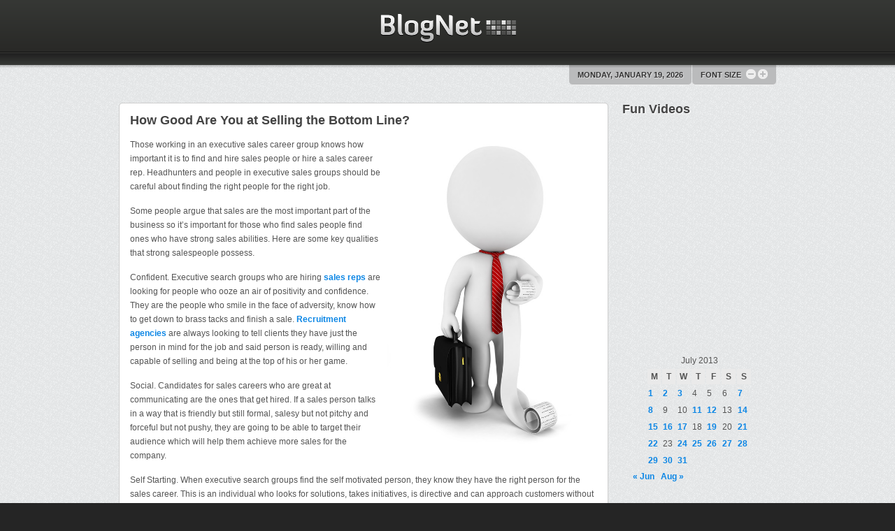

--- FILE ---
content_type: text/html; charset=UTF-8
request_url: https://blognet.biz/2013/07/how-good-are-you-at-selling-the-bottom-line/
body_size: 13220
content:
<!DOCTYPE html PUBLIC "-//W3C//DTD XHTML 1.0 Transitional//EN" "http://www.w3.org/TR/xhtml1/DTD/xhtml1-transitional.dtd">
<html xmlns="http://www.w3.org/1999/xhtml" xml:lang="en-US" lang="en-US" >
<head>
	<meta http-equiv="Content-Type" content="text/html; charset=UTF-8" />
<title>How Good Are You at Selling the Bottom Line? - Blog Net</title><meta name='robots' content='index, follow, max-image-preview:large, max-snippet:-1, max-video-preview:-1' />

	<!-- This site is optimized with the Yoast SEO plugin v26.7 - https://yoast.com/wordpress/plugins/seo/ -->
	<link rel="canonical" href="https://blognet.biz/2013/07/how-good-are-you-at-selling-the-bottom-line/" />
	<meta property="og:locale" content="en_US" />
	<meta property="og:type" content="article" />
	<meta property="og:title" content="How Good Are You at Selling the Bottom Line? - Blog Net" />
	<meta property="og:description" content="Those working in an executive sales career group knows how important it is to find and hire sales people or hire a sales career rep. Headhunters and people in executive sales groups should be careful about finding the right people for the right job. Some people argue that sales are the most important part of [&hellip;]" />
	<meta property="og:url" content="https://blognet.biz/2013/07/how-good-are-you-at-selling-the-bottom-line/" />
	<meta property="og:site_name" content="Blog Net" />
	<meta property="article:published_time" content="2013-07-25T13:12:07+00:00" />
	<meta property="og:image" content="https://s3.amazonaws.com/systemimage/44911115_Subscription_S.jpg" />
	<meta name="author" content="admin" />
	<meta name="twitter:card" content="summary_large_image" />
	<meta name="twitter:label1" content="Written by" />
	<meta name="twitter:data1" content="admin" />
	<meta name="twitter:label2" content="Est. reading time" />
	<meta name="twitter:data2" content="1 minute" />
	<script type="application/ld+json" class="yoast-schema-graph">{"@context":"https://schema.org","@graph":[{"@type":"Article","@id":"https://blognet.biz/2013/07/how-good-are-you-at-selling-the-bottom-line/#article","isPartOf":{"@id":"https://blognet.biz/2013/07/how-good-are-you-at-selling-the-bottom-line/"},"author":{"name":"admin","@id":"https://blognet.biz/#/schema/person/9e0903aa049a8ab79206fda178a0bfc9"},"headline":"How Good Are You at Selling the Bottom Line?","datePublished":"2013-07-25T13:12:07+00:00","mainEntityOfPage":{"@id":"https://blognet.biz/2013/07/how-good-are-you-at-selling-the-bottom-line/"},"wordCount":135,"commentCount":6,"image":{"@id":"https://blognet.biz/2013/07/how-good-are-you-at-selling-the-bottom-line/#primaryimage"},"thumbnailUrl":"https://s3.amazonaws.com/systemimage/44911115_Subscription_S.jpg","articleSection":["Best sales jobs","Hiring sales representative","Recruitment firm"],"inLanguage":"en-US","potentialAction":[{"@type":"CommentAction","name":"Comment","target":["https://blognet.biz/2013/07/how-good-are-you-at-selling-the-bottom-line/#respond"]}]},{"@type":"WebPage","@id":"https://blognet.biz/2013/07/how-good-are-you-at-selling-the-bottom-line/","url":"https://blognet.biz/2013/07/how-good-are-you-at-selling-the-bottom-line/","name":"How Good Are You at Selling the Bottom Line? - Blog Net","isPartOf":{"@id":"https://blognet.biz/#website"},"primaryImageOfPage":{"@id":"https://blognet.biz/2013/07/how-good-are-you-at-selling-the-bottom-line/#primaryimage"},"image":{"@id":"https://blognet.biz/2013/07/how-good-are-you-at-selling-the-bottom-line/#primaryimage"},"thumbnailUrl":"https://s3.amazonaws.com/systemimage/44911115_Subscription_S.jpg","datePublished":"2013-07-25T13:12:07+00:00","author":{"@id":"https://blognet.biz/#/schema/person/9e0903aa049a8ab79206fda178a0bfc9"},"breadcrumb":{"@id":"https://blognet.biz/2013/07/how-good-are-you-at-selling-the-bottom-line/#breadcrumb"},"inLanguage":"en-US","potentialAction":[{"@type":"ReadAction","target":["https://blognet.biz/2013/07/how-good-are-you-at-selling-the-bottom-line/"]}]},{"@type":"ImageObject","inLanguage":"en-US","@id":"https://blognet.biz/2013/07/how-good-are-you-at-selling-the-bottom-line/#primaryimage","url":"https://s3.amazonaws.com/systemimage/44911115_Subscription_S.jpg","contentUrl":"https://s3.amazonaws.com/systemimage/44911115_Subscription_S.jpg"},{"@type":"BreadcrumbList","@id":"https://blognet.biz/2013/07/how-good-are-you-at-selling-the-bottom-line/#breadcrumb","itemListElement":[{"@type":"ListItem","position":1,"name":"Home","item":"https://blognet.biz/"},{"@type":"ListItem","position":2,"name":"How Good Are You at Selling the Bottom Line?"}]},{"@type":"WebSite","@id":"https://blognet.biz/#website","url":"https://blognet.biz/","name":"Blog Net","description":"Net Blog","potentialAction":[{"@type":"SearchAction","target":{"@type":"EntryPoint","urlTemplate":"https://blognet.biz/?s={search_term_string}"},"query-input":{"@type":"PropertyValueSpecification","valueRequired":true,"valueName":"search_term_string"}}],"inLanguage":"en-US"},{"@type":"Person","@id":"https://blognet.biz/#/schema/person/9e0903aa049a8ab79206fda178a0bfc9","name":"admin","image":{"@type":"ImageObject","inLanguage":"en-US","@id":"https://blognet.biz/#/schema/person/image/","url":"https://secure.gravatar.com/avatar/9baecf92bae6639a4e61738fb5c8b53b063b214f232b91bd950a7b295f0cd154?s=96&d=mm&r=g","contentUrl":"https://secure.gravatar.com/avatar/9baecf92bae6639a4e61738fb5c8b53b063b214f232b91bd950a7b295f0cd154?s=96&d=mm&r=g","caption":"admin"},"url":"https://blognet.biz/author/admin/"}]}</script>
	<!-- / Yoast SEO plugin. -->


<link rel='dns-prefetch' href='//www.blognet.biz' />
<link rel="alternate" type="application/rss+xml" title="Blog Net &raquo; Feed" href="https://blognet.biz/feed/" />
<link rel="alternate" type="application/rss+xml" title="Blog Net &raquo; Comments Feed" href="https://blognet.biz/comments/feed/" />
<link rel="alternate" type="application/rss+xml" title="Blog Net &raquo; How Good Are You at Selling the Bottom Line? Comments Feed" href="https://blognet.biz/2013/07/how-good-are-you-at-selling-the-bottom-line/feed/" />
<link rel="alternate" title="oEmbed (JSON)" type="application/json+oembed" href="https://blognet.biz/wp-json/oembed/1.0/embed?url=https%3A%2F%2Fblognet.biz%2F2013%2F07%2Fhow-good-are-you-at-selling-the-bottom-line%2F" />
<link rel="alternate" title="oEmbed (XML)" type="text/xml+oembed" href="https://blognet.biz/wp-json/oembed/1.0/embed?url=https%3A%2F%2Fblognet.biz%2F2013%2F07%2Fhow-good-are-you-at-selling-the-bottom-line%2F&#038;format=xml" />
<style id='wp-img-auto-sizes-contain-inline-css' type='text/css'>
img:is([sizes=auto i],[sizes^="auto," i]){contain-intrinsic-size:3000px 1500px}
/*# sourceURL=wp-img-auto-sizes-contain-inline-css */
</style>
<style id='wp-emoji-styles-inline-css' type='text/css'>

	img.wp-smiley, img.emoji {
		display: inline !important;
		border: none !important;
		box-shadow: none !important;
		height: 1em !important;
		width: 1em !important;
		margin: 0 0.07em !important;
		vertical-align: -0.1em !important;
		background: none !important;
		padding: 0 !important;
	}
/*# sourceURL=wp-emoji-styles-inline-css */
</style>
<style id='wp-block-library-inline-css' type='text/css'>
:root{--wp-block-synced-color:#7a00df;--wp-block-synced-color--rgb:122,0,223;--wp-bound-block-color:var(--wp-block-synced-color);--wp-editor-canvas-background:#ddd;--wp-admin-theme-color:#007cba;--wp-admin-theme-color--rgb:0,124,186;--wp-admin-theme-color-darker-10:#006ba1;--wp-admin-theme-color-darker-10--rgb:0,107,160.5;--wp-admin-theme-color-darker-20:#005a87;--wp-admin-theme-color-darker-20--rgb:0,90,135;--wp-admin-border-width-focus:2px}@media (min-resolution:192dpi){:root{--wp-admin-border-width-focus:1.5px}}.wp-element-button{cursor:pointer}:root .has-very-light-gray-background-color{background-color:#eee}:root .has-very-dark-gray-background-color{background-color:#313131}:root .has-very-light-gray-color{color:#eee}:root .has-very-dark-gray-color{color:#313131}:root .has-vivid-green-cyan-to-vivid-cyan-blue-gradient-background{background:linear-gradient(135deg,#00d084,#0693e3)}:root .has-purple-crush-gradient-background{background:linear-gradient(135deg,#34e2e4,#4721fb 50%,#ab1dfe)}:root .has-hazy-dawn-gradient-background{background:linear-gradient(135deg,#faaca8,#dad0ec)}:root .has-subdued-olive-gradient-background{background:linear-gradient(135deg,#fafae1,#67a671)}:root .has-atomic-cream-gradient-background{background:linear-gradient(135deg,#fdd79a,#004a59)}:root .has-nightshade-gradient-background{background:linear-gradient(135deg,#330968,#31cdcf)}:root .has-midnight-gradient-background{background:linear-gradient(135deg,#020381,#2874fc)}:root{--wp--preset--font-size--normal:16px;--wp--preset--font-size--huge:42px}.has-regular-font-size{font-size:1em}.has-larger-font-size{font-size:2.625em}.has-normal-font-size{font-size:var(--wp--preset--font-size--normal)}.has-huge-font-size{font-size:var(--wp--preset--font-size--huge)}.has-text-align-center{text-align:center}.has-text-align-left{text-align:left}.has-text-align-right{text-align:right}.has-fit-text{white-space:nowrap!important}#end-resizable-editor-section{display:none}.aligncenter{clear:both}.items-justified-left{justify-content:flex-start}.items-justified-center{justify-content:center}.items-justified-right{justify-content:flex-end}.items-justified-space-between{justify-content:space-between}.screen-reader-text{border:0;clip-path:inset(50%);height:1px;margin:-1px;overflow:hidden;padding:0;position:absolute;width:1px;word-wrap:normal!important}.screen-reader-text:focus{background-color:#ddd;clip-path:none;color:#444;display:block;font-size:1em;height:auto;left:5px;line-height:normal;padding:15px 23px 14px;text-decoration:none;top:5px;width:auto;z-index:100000}html :where(.has-border-color){border-style:solid}html :where([style*=border-top-color]){border-top-style:solid}html :where([style*=border-right-color]){border-right-style:solid}html :where([style*=border-bottom-color]){border-bottom-style:solid}html :where([style*=border-left-color]){border-left-style:solid}html :where([style*=border-width]){border-style:solid}html :where([style*=border-top-width]){border-top-style:solid}html :where([style*=border-right-width]){border-right-style:solid}html :where([style*=border-bottom-width]){border-bottom-style:solid}html :where([style*=border-left-width]){border-left-style:solid}html :where(img[class*=wp-image-]){height:auto;max-width:100%}:where(figure){margin:0 0 1em}html :where(.is-position-sticky){--wp-admin--admin-bar--position-offset:var(--wp-admin--admin-bar--height,0px)}@media screen and (max-width:600px){html :where(.is-position-sticky){--wp-admin--admin-bar--position-offset:0px}}
/*wp_block_styles_on_demand_placeholder:696e16df80a81*/
/*# sourceURL=wp-block-library-inline-css */
</style>
<style id='classic-theme-styles-inline-css' type='text/css'>
/*! This file is auto-generated */
.wp-block-button__link{color:#fff;background-color:#32373c;border-radius:9999px;box-shadow:none;text-decoration:none;padding:calc(.667em + 2px) calc(1.333em + 2px);font-size:1.125em}.wp-block-file__button{background:#32373c;color:#fff;text-decoration:none}
/*# sourceURL=/wp-includes/css/classic-themes.min.css */
</style>
<link rel='stylesheet' id='grid-12156-css' href='https://blognet.biz/wp-content/plugins/gantry/css/grid-12.css?ver=4.1.21' type='text/css' media='all' />
<link rel='stylesheet' id='gantry998-css' href='https://blognet.biz/wp-content/plugins/gantry/css/gantry.css?ver=4.1.21' type='text/css' media='all' />
<link rel='stylesheet' id='wordpress200-css' href='https://blognet.biz/wp-content/plugins/gantry/css/wordpress.css?ver=4.1.21' type='text/css' media='all' />
<link rel='stylesheet' id='wordpress648-css' href='https://blognet.biz/wp-content/themes/rt_tachyon_wp/css/wordpress.css?ver=4.1.21' type='text/css' media='all' />
<link rel='stylesheet' id='demo-styles505-css' href='https://blognet.biz/wp-content/themes/rt_tachyon_wp/css/demo-styles.css?ver=4.1.21' type='text/css' media='all' />
<link rel='stylesheet' id='body432-css' href='https://blognet.biz/wp-content/themes/rt_tachyon_wp/css/body.css?ver=4.1.21' type='text/css' media='all' />
<link rel='stylesheet' id='header-dark837-css' href='https://blognet.biz/wp-content/themes/rt_tachyon_wp/css/header-dark.css?ver=4.1.21' type='text/css' media='all' />
<link rel='stylesheet' id='accent-orange874-css' href='https://blognet.biz/wp-content/themes/rt_tachyon_wp/css/accent-orange.css?ver=4.1.21' type='text/css' media='all' />
<link rel='stylesheet' id='footer-dark396-css' href='https://blognet.biz/wp-content/themes/rt_tachyon_wp/css/footer-dark.css?ver=4.1.21' type='text/css' media='all' />
<link rel='stylesheet' id='typography0-css' href='https://blognet.biz/wp-content/themes/rt_tachyon_wp/css/typography.css?ver=4.1.21' type='text/css' media='all' />
<link rel='stylesheet' id='extensions186-css' href='https://blognet.biz/wp-content/themes/rt_tachyon_wp/css/extensions.css?ver=4.1.21' type='text/css' media='all' />
<link rel='stylesheet' id='thirdparty295-css' href='https://blognet.biz/wp-content/themes/rt_tachyon_wp/css/thirdparty.css?ver=4.1.21' type='text/css' media='all' />
<link rel='stylesheet' id='template625-css' href='https://blognet.biz/wp-content/themes/rt_tachyon_wp/css/template.css?ver=4.1.21' type='text/css' media='all' />
<link rel='stylesheet' id='template-webkit706-css' href='https://blognet.biz/wp-content/themes/rt_tachyon_wp/css/template-webkit.css?ver=4.1.21' type='text/css' media='all' />
<link rel='stylesheet' id='wp246-css' href='https://blognet.biz/wp-content/themes/rt_tachyon_wp/css/wp.css?ver=4.1.21' type='text/css' media='all' />
<link rel="stylesheet" href="https://blognet.biz/wp-content/themes/rt_tachyon_wp/style.css" type="text/css"/><script type="text/javascript" src="http://www.blognet.biz/wp-content/plugins/gantry/js/mootools.js?ver=6.9" id="mootools.js-js"></script>
<script type="text/javascript" src="https://blognet.biz/wp-content/themes/rt_tachyon_wp/js/gantry-module-scroller.js?ver=4.1.21" id="/wp-content/themes/rt_tachyon_wp/js/gantry-module-scroller.js-js"></script>
<script type="text/javascript" src="https://blognet.biz/wp-content/plugins/gantry/js/gantry-buildspans.js?ver=4.1.21" id="/wp-content/plugins/gantry/js/gantry-buildspans.js-js"></script>
<script type="text/javascript" src="https://blognet.biz/wp-content/plugins/gantry/js/gantry-inputs.js?ver=4.1.21" id="/wp-content/plugins/gantry/js/gantry-inputs.js-js"></script>
<script type="text/javascript" src="https://blognet.biz/wp-content/plugins/gantry/js/gantry-smartload.js?ver=4.1.21" id="/wp-content/plugins/gantry/js/gantry-smartload.js-js"></script>
<script type="text/javascript" src="https://blognet.biz/wp-content/plugins/gantry/js/gantry-date.js?ver=4.1.21" id="/wp-content/plugins/gantry/js/gantry-date.js-js"></script>
<link rel="https://api.w.org/" href="https://blognet.biz/wp-json/" /><link rel="alternate" title="JSON" type="application/json" href="https://blognet.biz/wp-json/wp/v2/posts/494" /><link rel="EditURI" type="application/rsd+xml" title="RSD" href="https://blognet.biz/xmlrpc.php?rsd" />
<meta name="generator" content="WordPress 6.9" />
<link rel='shortlink' href='https://blognet.biz/?p=494' />
<style type="text/css">.recentcomments a{display:inline !important;padding:0 !important;margin:0 !important;}</style>	<style type="text/css">
		<!--
#rt-top a, #rt-header a, #rt-navigation a, .menutop ul li > .item:hover, .menutop ul li.active > .item, .menutop ul li.f-menuparent-itemfocus > .item {color:#63B8F9;}
a, .readonstyle-link .readon span, .readonstyle-link .readon .button, #more-articles, .roktabs-links ul li.active span, .roktabs-links ul li.active:hover span, .promo .rt-module-surround:hover .title, .newsfeed-content a {color:#0B86E5;}
.rokbox-clean #rokbox-close, .rokbox-clean #rokbox-arrows #rokbox-previous, .rokbox-clean #rokbox-arrows #rokbox-next {background-color:#0B86E5;}
body, .inputbox, body #roksearch_search_str, body #roksearch_results h3, body #roksearch_results .roksearch_header, body #roksearch_results .roksearch_row_btm, body #roksearch_results .roksearch_row_btm span {color:#555;}
#rt-bottom a, #rt-footer a, #rt-copyright a, .box4 a {color:#63B8F9;}
body .qtip a, #community-wrap .submenu li a {color:#0B86E5;}

		-->
	</style>
	<script type="text/javascript">
window.addEvent("domready", function() {
				new ScrollModules('rt-showcase', {duration: 600, transition: Fx.Transitions.Expo.easeInOut, autoplay: 0, delay: 5000});
new ScrollModules('rt-feature', {duration: 600, transition: Fx.Transitions.Expo.easeInOut, autoplay: 0, delay: 5000});

			});InputsExclusion.push('.content_vote','\#rt-popup','\#rt-popuplogin','\#send_message_form')window.addEvent("domready", function(){ new SmoothScroll(); });dateFormat.i18n = {dayNames:['Sun', 'Mon', 'Tue', 'Wed', 'Thu', 'Fri', 'Sat', 'Sunday', 'Monday', 'Tuesday', 'Wednesday', 'Thursday', 'Friday', 'Saturday'], monthNames:['Jan', 'Feb', 'Mar', 'Apr', 'May', 'Jun', 'Jul', 'Aug', 'Sep', 'Oct', 'Nov', 'Dec', 'January', 'February', 'March', 'April', 'May', 'June', 'July', 'August', 'September', 'October', 'November', 'December']};var dateFeature = new Date().format('$A, $B $d, $Y');

	</script>
	<script type="text/javascript">//<![CDATA[
window.addEvent('domready', function() {
				var modules = ['rt-block'];
				var header = ['h3','h2','h1'];
				GantryBuildSpans(modules, header);
		
new GantrySmartLoad({'offset': {'x': 200, 'y': 200}, 'placeholder': '/wp-content/themes/rt_tachyon_wp/images/blank.gif', 'exclusion': ['ul.menutop,div.roktabs-wrapper,span.image,div.fusion-submenu-wrapper,.module-content ul.menu .image,.roknewspager-div a,#rokintroscroller,.feature-block .image-full, .controls .up, .controls .down, .rt-gallery']});

				var switcher = document.id('gantry-viewswitcher');
				if (switcher) {
					switcher.addEvent('click', function(e) {
						e.stop();
						if ('0' == '0') document.id('gantry-viewswitcher').addClass('off');
						else $('gantry-viewswitcher').removeClass('off');
						Cookie.write('tachyon-mac-switcher', '0');
						window.location.reload();
					});
				}
		
				var dates = $$('.date-block .date');
				if (dates.length) {
					dates.each(function(date) {
						date.set('text', dateFeature);
					});
				}
		

});	//]]></script>
</head>
	<body  class="wp-singular post-template-default single single-post postid-494 single-format-standard wp-theme-rt_tachyon_wp bodyLevel bodylevel-high modulehover-1 readonstyle-button fixedheader-0 font-family-helvetica font-size-is-default col12">
		<div id="rt-page-surround">
						<div id="rt-page-background">
				<div id="rt-header-surround" class="headerstyle-dark">
					<div id="rt-header-background" class="menupillstyle-default">
																		<div id="rt-header">
							<div class="rt-container">
										<div class="rt-grid-12 rt-alpha rt-omega">
				    <div id="gantry_logo-2" class="widget widget_gantry_logo rt-block logo-block">
	    				<div class="centered">
			    	    <a href="https://blognet.biz" id="rt-logo"></a>
						</div>
				    </div>
	    </div>								<div class="clear"></div>
							</div>
						</div>
											</div>
										<div id="rt-header-bottom"></div>
				</div>
				<div id="rt-body-background">
					<div class="rt-container">
												<div id="rt-controls">
								    <div id="gantry_date-2" class="widget widget_gantry_date">
			<span class="rt-date-feature"><span>MONDAY, JANUARY 19, 2026</span></span>
		</div>
	    <div id="gantry_fontsizer-2" class="widget widget_gantry_fontsizer ">            <div id="rt-accessibility">
                <div class="rt-desc">Font Size</div>
                <div id="rt-buttons">
                    <a href="/2013/07/how-good-are-you-at-selling-the-bottom-line/?font-size=smaller" title="Decrease Font Size" class="small"><span class="button"></span></a>
                    <a href="/2013/07/how-good-are-you-at-selling-the-bottom-line/?font-size=larger" title="Increase Font Size" class="large"><span class="button"></span></a>
                </div>
            </div>
	    </div>						</div>
						<div class="clear"></div>
																																															                    <div id="rt-main" class="mb9-sa3">
        	<div class="rt-main-inner">
		        <div class="rt-grid-9">
		
		            				            
	            		                <div class="box3 button2 nohover">
						<div class="rt-block">
							<div id="rt-mainbody">
								<div class="rt-module-surround">
									<div class="component-content">
										

	<div class="rt-wordpress">
		<div class="rt-post">
			
					
			<!-- Begin Post -->
			
			<div class="rt-article">													
				<div class="post-494 post type-post status-publish format-standard hentry category-best-sales-jobs category-hiring-sales-representative category-recruitment-firm" id="post-494">
						
					<!-- Begin Title -->
				
														
						<h2 class="title">
							How Good Are You at Selling the Bottom Line?						</h2>
						
																	
					<!-- End Title -->
														
					<!-- Begin Post Content -->		
				
					<p><span id="more-494"></span><!--noteaser--></p>
<div style="float: right; padding-left: 10px;"><img decoding="async" src="https://s3.amazonaws.com/systemimage/44911115_Subscription_S.jpg" alt="Executive recruitment firms" align="right" width="300" /></div>
<p> Those working in an executive sales career group knows how important it is to find and hire sales people or hire a sales career rep. Headhunters and people in executive sales groups should be careful about finding the right people for the right job. </p>
<p>Some people argue that sales are the most important part of the business so it&#8217;s important for those who find sales people find ones who have strong sales abilities. Here are some key qualities that strong salespeople possess. </p>
<p>Confident. Executive search groups who are hiring <a href="http://en.wikipedia.org/wiki/Recruitment" Title="Job in sales">sales reps</a> are looking for people who ooze an air of positivity and confidence. They are the people who smile in the face of adversity, know how to get down to brass tacks and finish a sale. <a href="http://salesforcesearch.com" Title="Online resources">Recruitment agencies</a> are always looking to tell clients they have just the person in mind for the job and said person is ready, willing and capable of selling and being at the top of his or her game. </p>
<p>Social. Candidates for sales careers who are great at communicating are the ones that get hired. If a sales person talks in a way that is friendly but still formal, salesy but not pitchy and forceful but not pushy, they are going to be able to target their audience which will help them achieve more sales for the company. </p>
<p>Self Starting. When executive search groups find the self motivated person, they know they have the right person for the sales career. This is an individual who looks for solutions, takes initiatives, is directive and can approach customers without any hesitation. Of course, this person is never too pushy or acts in a manner that turns customers off. The successful salesperson is the one who reaches out and shows the customer that they are knowledgeable about the product or concept. </p>
<p>Respectful. The person that an executive search group hires should have respect for the customers and his line of work. Showing the customer respect makes great sense because no one in their right mind would buy from someone who was disrespectful. In turn, the salesperson should also have respect for the company for which they work. </p>
<p>Forward Thinking. An innovative salesperson is able to solve the problems quickly and find new ways to sell to the customers. Executive search groups are always looking for creative salespeople. The executive search group wants someone who doesn&#8217;t need to be spoon fed and can handle procedure on their own. </p>
<p>Decisive. Make sure that the sales career candidate that you hire is able to make decisions in a timely manner. The decisions should be informed and well thought out, but also need to be done quickly. A salesperson should make quick decisions in different situations and this quality is directly related to the salesperson&#8217;s performance. </p>

					<div class="clear"></div>
					
										
					
					<!-- Begin Meta -->
				
										
					<div class="rt-articleinfo">
						<div class="rt-articleinfo-text">
						
							<!-- Begin Date & Time -->
					
									
							<span class="rt-date-posted"><!--Posted on --> 25 July 2013</span>
							
							<!-- End Date & Time -->
							
														
														
							<!-- Begin Modified Date -->
		
							<span class="rt-date-modified">Last Updated on 25 July 2013</span>
							
							<!-- End Modified Date -->
							
															
													
							<!-- Begin Author -->
						
							<span class="rt-author">Written by admin</span>
							
							<!-- End Author -->
							
														
															
								<!-- Begin Comments -->
								
											
								<span class="rt-comments-count">6 Comments</span>
								
																
								<!-- End Comments -->
							
													
						</div>
						<div class="clear"></div>	
					</div>
					
										
					<!-- End Meta -->
					
										
							
					<div class="rt-post-footer">
						<small>
						
							This entry was posted														on Thursday, July 25th, 2013 at 1:12 pm							and is filed under <a href="https://blognet.biz/category/best-sales-jobs/" rel="category tag">Best sales jobs</a>, <a href="https://blognet.biz/category/hiring-sales-representative/" rel="category tag">Hiring sales representative</a>, <a href="https://blognet.biz/category/recruitment-firm/" rel="category tag">Recruitment firm</a>.
							You can follow any responses to this entry through the <a href="https://blognet.biz/2013/07/how-good-are-you-at-selling-the-bottom-line/feed/">RSS 2.0</a> feed.

														You can <a href="#respond">leave a response</a>, or <a href="https://blognet.biz/2013/07/how-good-are-you-at-selling-the-bottom-line/trackback/" rel="trackback">trackback</a> from your own site.
							
						</small>
					</div>
														
											
																					
						        
        <!-- You can start editing here. -->
        
        <div id="jc">
        
                
        <div id="comments" class="comments-standard">
        
        	<h1 class="rt-pagetitle">Comments</h1>
            
            <div class="comments-list">
            
				        
        <div class="comment byuser comment-author-AndrewTucker even thread-even depth-1" id="comment-item-1156">

			<div class="rbox">
			
				<div class="rbox_tr">
					<div class="rbox_tl">
						<div class="rbox_t"></div>
					</div>
				</div>
				
				<div class="rbox_m">
					<div class="rbox_m2">
						<div class="rbox_m3">
						
				            <div id="comment-1156" class="rok-comment-entry">
				            
								<div class="comment-avatar"><img alt='' src='https://secure.gravatar.com/avatar/a78290a37096c0a2b308ff0257b0c4236d92338410ffc441926c99fcbec361f7?s=36&#038;d=mm&#038;r=g' srcset='https://secure.gravatar.com/avatar/a78290a37096c0a2b308ff0257b0c4236d92338410ffc441926c99fcbec361f7?s=72&#038;d=mm&#038;r=g 2x' class='avatar avatar-36 photo' height='36' width='36' decoding='async'/></div>
				            
				            	<div class="comment-box avatar-indent">
				            		
				            		<span class="comment-author"><a href="http://www.lacourierservice.com" class="url" rel="ugc external nofollow">Andrew Tucker</a></span>
									<span class="comment-date">10-10-2013, 09:34</span>
				            	
									<div class="comment-body" id="comment-body-1156">
											
													            
			          					<p>I&#8217;ve considered a career in sales but I wonder if its all about your personality or if you can learn to be &#8220;someone else&#8221; while you practice sales. I&#8217;m not shy, per se, but I&#8217;m not pushy either. It&#8217;s a mix that I think could work.</p>
			
										<span class="comments-buttons">
											<a rel="nofollow" class="comment-reply-login" href="https://blognet.biz/wp-login.php?redirect_to=https%3A%2F%2Fblognet.biz%2F2013%2F07%2Fhow-good-are-you-at-selling-the-bottom-line%2F">Log in to Reply</a>										</span>
										
									</div>
								</div>
								<div class="clear"></div>

							</div>
						</div>		
					</div>
					
				</div>
				
				<div class="rbox_br">
					<div class="rbox_bl">
						<div class="rbox_b"></div>
					</div>
				</div>
				
			</div>       
		 
        </div><!-- #comment-## -->
        
        <div class="comment byuser comment-author-JoelReyes odd alt thread-odd thread-alt depth-1" id="comment-item-1518">

			<div class="rbox">
			
				<div class="rbox_tr">
					<div class="rbox_tl">
						<div class="rbox_t"></div>
					</div>
				</div>
				
				<div class="rbox_m">
					<div class="rbox_m2">
						<div class="rbox_m3">
						
				            <div id="comment-1518" class="rok-comment-entry">
				            
								<div class="comment-avatar"><img alt='' src='https://secure.gravatar.com/avatar/7de55c33322d8562305958dec7059e97e65739f170833598660f89a9af74efc8?s=36&#038;d=mm&#038;r=g' srcset='https://secure.gravatar.com/avatar/7de55c33322d8562305958dec7059e97e65739f170833598660f89a9af74efc8?s=72&#038;d=mm&#038;r=g 2x' class='avatar avatar-36 photo' height='36' width='36' decoding='async'/></div>
				            
				            	<div class="comment-box avatar-indent">
				            		
				            		<span class="comment-author">Joel Reyes</span>
									<span class="comment-date">07-03-2014, 16:04</span>
				            	
									<div class="comment-body" id="comment-body-1518">
											
													            
			          					<p>If you can learn to be convincing, a smooth talker and someone skilled at the art of making sales, you might be able to do the job without being a jerk and without changing who you are.</p>
			
										<span class="comments-buttons">
											<a rel="nofollow" class="comment-reply-login" href="https://blognet.biz/wp-login.php?redirect_to=https%3A%2F%2Fblognet.biz%2F2013%2F07%2Fhow-good-are-you-at-selling-the-bottom-line%2F">Log in to Reply</a>										</span>
										
									</div>
								</div>
								<div class="clear"></div>

							</div>
						</div>		
					</div>
					
				</div>
				
				<div class="rbox_br">
					<div class="rbox_bl">
						<div class="rbox_b"></div>
					</div>
				</div>
				
			</div>       
		 
        </div><!-- #comment-## -->
        
        <div class="comment byuser comment-author-JulianLambert even thread-even depth-1" id="comment-item-1636">

			<div class="rbox">
			
				<div class="rbox_tr">
					<div class="rbox_tl">
						<div class="rbox_t"></div>
					</div>
				</div>
				
				<div class="rbox_m">
					<div class="rbox_m2">
						<div class="rbox_m3">
						
				            <div id="comment-1636" class="rok-comment-entry">
				            
								<div class="comment-avatar"><img alt='' src='https://secure.gravatar.com/avatar/75464b6fbc924de82177b7d9b416e94817a49a9c2dd854ea12e7253a50bf0c34?s=36&#038;d=mm&#038;r=g' srcset='https://secure.gravatar.com/avatar/75464b6fbc924de82177b7d9b416e94817a49a9c2dd854ea12e7253a50bf0c34?s=72&#038;d=mm&#038;r=g 2x' class='avatar avatar-36 photo' height='36' width='36' decoding='async'/></div>
				            
				            	<div class="comment-box avatar-indent">
				            		
				            		<span class="comment-author">Julian Lambert</span>
									<span class="comment-date">06-04-2014, 17:30</span>
				            	
									<div class="comment-body" id="comment-body-1636">
											
													            
			          					<p>If you can learn to be convincing, a smooth talker and someone skilled at the art of making sales, you might be able to do the job without being a jerk and without changing who you are.</p>
			
										<span class="comments-buttons">
											<a rel="nofollow" class="comment-reply-login" href="https://blognet.biz/wp-login.php?redirect_to=https%3A%2F%2Fblognet.biz%2F2013%2F07%2Fhow-good-are-you-at-selling-the-bottom-line%2F">Log in to Reply</a>										</span>
										
									</div>
								</div>
								<div class="clear"></div>

							</div>
						</div>		
					</div>
					
				</div>
				
				<div class="rbox_br">
					<div class="rbox_bl">
						<div class="rbox_b"></div>
					</div>
				</div>
				
			</div>       
		 
        </div><!-- #comment-## -->
        
        <div class="comment byuser comment-author-LesterStevens odd alt thread-odd thread-alt depth-1" id="comment-item-1732">

			<div class="rbox">
			
				<div class="rbox_tr">
					<div class="rbox_tl">
						<div class="rbox_t"></div>
					</div>
				</div>
				
				<div class="rbox_m">
					<div class="rbox_m2">
						<div class="rbox_m3">
						
				            <div id="comment-1732" class="rok-comment-entry">
				            
								<div class="comment-avatar"><img alt='' src='https://secure.gravatar.com/avatar/60c68375784e4194e54be19ea9194474894bb95c70bc33963f58e25f56ccea62?s=36&#038;d=mm&#038;r=g' srcset='https://secure.gravatar.com/avatar/60c68375784e4194e54be19ea9194474894bb95c70bc33963f58e25f56ccea62?s=72&#038;d=mm&#038;r=g 2x' class='avatar avatar-36 photo' height='36' width='36' loading='lazy' decoding='async'/></div>
				            
				            	<div class="comment-box avatar-indent">
				            		
				            		<span class="comment-author">Lester Stevens</span>
									<span class="comment-date">06-05-2014, 20:59</span>
				            	
									<div class="comment-body" id="comment-body-1732">
											
													            
			          					<p>If you can learn to be convincing, a smooth talker and someone skilled at the art of making sales, you might be able to do the job without being a jerk and without changing who you are.</p>
			
										<span class="comments-buttons">
											<a rel="nofollow" class="comment-reply-login" href="https://blognet.biz/wp-login.php?redirect_to=https%3A%2F%2Fblognet.biz%2F2013%2F07%2Fhow-good-are-you-at-selling-the-bottom-line%2F">Log in to Reply</a>										</span>
										
									</div>
								</div>
								<div class="clear"></div>

							</div>
						</div>		
					</div>
					
				</div>
				
				<div class="rbox_br">
					<div class="rbox_bl">
						<div class="rbox_b"></div>
					</div>
				</div>
				
			</div>       
		 
        </div><!-- #comment-## -->
        
        <div class="comment byuser comment-author-VictorGraves even thread-even depth-1" id="comment-item-1833">

			<div class="rbox">
			
				<div class="rbox_tr">
					<div class="rbox_tl">
						<div class="rbox_t"></div>
					</div>
				</div>
				
				<div class="rbox_m">
					<div class="rbox_m2">
						<div class="rbox_m3">
						
				            <div id="comment-1833" class="rok-comment-entry">
				            
								<div class="comment-avatar"><img alt='' src='https://secure.gravatar.com/avatar/fe78c9d71181aeb3097e7fe9c8075e4980fd4f0b77e695de6afc06f470399a8d?s=36&#038;d=mm&#038;r=g' srcset='https://secure.gravatar.com/avatar/fe78c9d71181aeb3097e7fe9c8075e4980fd4f0b77e695de6afc06f470399a8d?s=72&#038;d=mm&#038;r=g 2x' class='avatar avatar-36 photo' height='36' width='36' loading='lazy' decoding='async'/></div>
				            
				            	<div class="comment-box avatar-indent">
				            		
				            		<span class="comment-author">Victor Graves</span>
									<span class="comment-date">05-06-2014, 21:03</span>
				            	
									<div class="comment-body" id="comment-body-1833">
											
													            
			          					<p>If you can learn to be convincing, a smooth talker and someone skilled at the art of making sales, you might be able to do the job without being a jerk and without changing who you are.</p>
			
										<span class="comments-buttons">
											<a rel="nofollow" class="comment-reply-login" href="https://blognet.biz/wp-login.php?redirect_to=https%3A%2F%2Fblognet.biz%2F2013%2F07%2Fhow-good-are-you-at-selling-the-bottom-line%2F">Log in to Reply</a>										</span>
										
									</div>
								</div>
								<div class="clear"></div>

							</div>
						</div>		
					</div>
					
				</div>
				
				<div class="rbox_br">
					<div class="rbox_bl">
						<div class="rbox_b"></div>
					</div>
				</div>
				
			</div>       
		 
        </div><!-- #comment-## -->
        
        <div class="comment byuser comment-author-HerbertHunt odd alt thread-odd thread-alt depth-1" id="comment-item-1944">

			<div class="rbox">
			
				<div class="rbox_tr">
					<div class="rbox_tl">
						<div class="rbox_t"></div>
					</div>
				</div>
				
				<div class="rbox_m">
					<div class="rbox_m2">
						<div class="rbox_m3">
						
				            <div id="comment-1944" class="rok-comment-entry">
				            
								<div class="comment-avatar"><img alt='' src='https://secure.gravatar.com/avatar/069af242d47086dded94af01802a53620bc63ee506204684f7426f48329651a7?s=36&#038;d=mm&#038;r=g' srcset='https://secure.gravatar.com/avatar/069af242d47086dded94af01802a53620bc63ee506204684f7426f48329651a7?s=72&#038;d=mm&#038;r=g 2x' class='avatar avatar-36 photo' height='36' width='36' loading='lazy' decoding='async'/></div>
				            
				            	<div class="comment-box avatar-indent">
				            		
				            		<span class="comment-author">Herbert Hunt</span>
									<span class="comment-date">05-07-2014, 21:05</span>
				            	
									<div class="comment-body" id="comment-body-1944">
											
													            
			          					<p>If you can learn to be convincing, a smooth talker and someone skilled at the art of making sales, you might be able to do the job without being a jerk and without changing who you are.</p>
			
										<span class="comments-buttons">
											<a rel="nofollow" class="comment-reply-login" href="https://blognet.biz/wp-login.php?redirect_to=https%3A%2F%2Fblognet.biz%2F2013%2F07%2Fhow-good-are-you-at-selling-the-bottom-line%2F">Log in to Reply</a>										</span>
										
									</div>
								</div>
								<div class="clear"></div>

							</div>
						</div>		
					</div>
					
				</div>
				
				<div class="rbox_br">
					<div class="rbox_bl">
						<div class="rbox_b"></div>
					</div>
				</div>
				
			</div>       
		 
        </div><!-- #comment-## -->
           
            </div>
            
                        
		</div>
            
                
        <!-- RESPOND -->
        
                
        <div id="respond">

            <h1 class="rt-pagetitle">Leave a Reply</h1>

            <div class="cancel-comment-reply">
                <small><a rel="nofollow" id="cancel-comment-reply-link" href="/2013/07/how-good-are-you-at-selling-the-bottom-line/#respond" style="display:none;">Click here to cancel reply.</a></small>
            </div>
            
                        
                <div class="attention">
                    <div class="typo-icon">
                    	You must be <a href="https://blognet.biz/wp-login.php?redirect_to=https%3A%2F%2Fblognet.biz%2F2013%2F07%2Fhow-good-are-you-at-selling-the-bottom-line%2F">logged in</a> to post a comment.                    </div>
                </div>
                
                        
            </div>
            
                
        </div>
        
        					
										
					<div class="clear"></div>
					
					<!-- End Post Content -->

				</div>				
			</div>
			
			<!-- End Post -->
			
						
						
			
		</div>
	</div>									</div>
								</div>
							</div>
							<div class="clear"></div>
						</div>
					</div>
							
		            		        </div>               
		   				<div class="rt-grid-3 ">
		<div id="rt-sidebar-a">
			<div class="flush"><div id="text-2" class="widget widget_text rt-block"><div class="rt-module-surround"><div class="module-title-surround"><div class="module-title"><h2 class="title">Fun Videos</h2></div></div><div class="rt-module-inner"><div class="module-content">			<div class="textwidget"><iframe src="http://www.youtube.com/embed/dMH0bHeiRNg" frameborder="0" allowfullscreen></iframe>
<iframe src="http://www.youtube.com/embed/Sv6dMFF_yts" frameborder="0" allowfullscreen></iframe></div>
		<div class="clear"></div></div></div></div></div></div><div id="calendar-2" class="widget widget_calendar rt-block"><div class="rt-module-surround"><div class="rt-module-inner"><div class="module-content"><div id="calendar_wrap" class="calendar_wrap"><table id="wp-calendar" class="wp-calendar-table">
	<caption>July 2013</caption>
	<thead>
	<tr>
		<th scope="col" aria-label="Monday">M</th>
		<th scope="col" aria-label="Tuesday">T</th>
		<th scope="col" aria-label="Wednesday">W</th>
		<th scope="col" aria-label="Thursday">T</th>
		<th scope="col" aria-label="Friday">F</th>
		<th scope="col" aria-label="Saturday">S</th>
		<th scope="col" aria-label="Sunday">S</th>
	</tr>
	</thead>
	<tbody>
	<tr><td><a href="https://blognet.biz/2013/07/01/" aria-label="Posts published on July 1, 2013">1</a></td><td><a href="https://blognet.biz/2013/07/02/" aria-label="Posts published on July 2, 2013">2</a></td><td><a href="https://blognet.biz/2013/07/03/" aria-label="Posts published on July 3, 2013">3</a></td><td>4</td><td>5</td><td>6</td><td><a href="https://blognet.biz/2013/07/07/" aria-label="Posts published on July 7, 2013">7</a></td>
	</tr>
	<tr>
		<td><a href="https://blognet.biz/2013/07/08/" aria-label="Posts published on July 8, 2013">8</a></td><td>9</td><td>10</td><td><a href="https://blognet.biz/2013/07/11/" aria-label="Posts published on July 11, 2013">11</a></td><td><a href="https://blognet.biz/2013/07/12/" aria-label="Posts published on July 12, 2013">12</a></td><td>13</td><td><a href="https://blognet.biz/2013/07/14/" aria-label="Posts published on July 14, 2013">14</a></td>
	</tr>
	<tr>
		<td><a href="https://blognet.biz/2013/07/15/" aria-label="Posts published on July 15, 2013">15</a></td><td><a href="https://blognet.biz/2013/07/16/" aria-label="Posts published on July 16, 2013">16</a></td><td><a href="https://blognet.biz/2013/07/17/" aria-label="Posts published on July 17, 2013">17</a></td><td>18</td><td><a href="https://blognet.biz/2013/07/19/" aria-label="Posts published on July 19, 2013">19</a></td><td>20</td><td><a href="https://blognet.biz/2013/07/21/" aria-label="Posts published on July 21, 2013">21</a></td>
	</tr>
	<tr>
		<td><a href="https://blognet.biz/2013/07/22/" aria-label="Posts published on July 22, 2013">22</a></td><td>23</td><td><a href="https://blognet.biz/2013/07/24/" aria-label="Posts published on July 24, 2013">24</a></td><td><a href="https://blognet.biz/2013/07/25/" aria-label="Posts published on July 25, 2013">25</a></td><td><a href="https://blognet.biz/2013/07/26/" aria-label="Posts published on July 26, 2013">26</a></td><td><a href="https://blognet.biz/2013/07/27/" aria-label="Posts published on July 27, 2013">27</a></td><td><a href="https://blognet.biz/2013/07/28/" aria-label="Posts published on July 28, 2013">28</a></td>
	</tr>
	<tr>
		<td><a href="https://blognet.biz/2013/07/29/" aria-label="Posts published on July 29, 2013">29</a></td><td><a href="https://blognet.biz/2013/07/30/" aria-label="Posts published on July 30, 2013">30</a></td><td><a href="https://blognet.biz/2013/07/31/" aria-label="Posts published on July 31, 2013">31</a></td>
		<td class="pad" colspan="4">&nbsp;</td>
	</tr>
	</tbody>
	</table><nav aria-label="Previous and next months" class="wp-calendar-nav">
		<span class="wp-calendar-nav-prev"><a href="https://blognet.biz/2013/06/">&laquo; Jun</a></span>
		<span class="pad">&nbsp;</span>
		<span class="wp-calendar-nav-next"><a href="https://blognet.biz/2013/08/">Aug &raquo;</a></span>
	</nav></div><div class="clear"></div></div></div></div></div>
		<div id="recent-posts-2" class="widget widget_recent_entries rt-block"><div class="rt-module-surround"><div class="rt-module-inner"><div class="module-content">
		<div class="module-title-surround"><div class="module-title"><h2 class="title">Recent Posts</h2></div></div>
		<ul>
											<li>
					<a href="https://blognet.biz/2026/01/top-home-upgrades-that-increase-your-homes-value-in-todays-market-home-value-trending/">Top Home Upgrades That Increase Your Homes Value in Todays Market &#8211; Home Value Trending</a>
									</li>
											<li>
					<a href="https://blognet.biz/2026/01/how-to-start-a-business-with-no-money-funding-options-loan-tips/">How to Start a Business with No Money  Funding Options &#038; Loan Tips</a>
									</li>
											<li>
					<a href="https://blognet.biz/2026/01/designing-a-better-home-sustainable-renovation-ideas-that-last-sustainable-diy-home/">Designing a Better Home Sustainable Renovation Ideas That Last &#8211; Sustainable DIY Home</a>
									</li>
											<li>
					<a href="https://blognet.biz/2026/01/accent-on-windows-florida-united-states/">Accent On Windows &#8211;  Florida United States</a>
									</li>
											<li>
					<a href="https://blognet.biz/2026/01/10-ways-to-safeguard-your-home-from-heavy-rain-diy-index/">10 Ways to Safeguard Your Home From Heavy Rain &#8211; Diy Index</a>
									</li>
					</ul>

		<div class="clear"></div></div></div></div></div><div id="recent-comments-2" class="widget widget_recent_comments rt-block"><div class="rt-module-surround"><div class="rt-module-inner"><div class="module-content"><div class="module-title-surround"><div class="module-title"><h2 class="title">Recent Comments</h2></div></div><ul id="recentcomments"><li class="recentcomments"><span class="comment-author-link">Arianna Wolfe</span> on <a href="https://blognet.biz/2013/07/the-best-ceramics-supplies/#comment-2018">The Best Ceramics Supplies</a></li><li class="recentcomments"><span class="comment-author-link">Seth Burns</span> on <a href="https://blognet.biz/2013/07/urgent-care-is-there-when-you-need-it-most-like-after-a-particularly-violent-game-of-twister/#comment-2017">Urgent Care Is There When You Need It Most, Like After a Particularly Violent Game of Twister</a></li><li class="recentcomments"><span class="comment-author-link">Scott Parks</span> on <a href="https://blognet.biz/2013/07/smiling-through-cosmetic-dentistry/#comment-2016">Smiling Through Cosmetic Dentistry</a></li><li class="recentcomments"><span class="comment-author-link"><a href="http://en.wikipedia.org/wiki/Health_2.0" class="url" rel="ugc external nofollow">John Morrison</a></span> on <a href="https://blognet.biz/2013/07/getting-prompt-physical-therapy-from-licensed-professionals/#comment-2015">Getting Prompt Physical Therapy From Licensed Professionals</a></li><li class="recentcomments"><span class="comment-author-link"><a href="http://www.bls.gov/oes/current/oes373011.htm" class="url" rel="ugc external nofollow">Shane Holmes</a></span> on <a href="https://blognet.biz/2013/06/you-do-not-have-to-face-toxic-black-mold-alone/#comment-2014">You Do Not Have to Face Toxic Black Mold Alone</a></li></ul><div class="clear"></div></div></div></div></div><div id="archives-2" class="widget widget_archive rt-block"><div class="rt-module-surround"><div class="rt-module-inner"><div class="module-content"><div class="module-title-surround"><div class="module-title"><h2 class="title">Archives</h2></div></div>
			<ul>
					<li><a href='https://blognet.biz/2026/01/'>January 2026</a></li>
	<li><a href='https://blognet.biz/2025/12/'>December 2025</a></li>
	<li><a href='https://blognet.biz/2025/11/'>November 2025</a></li>
	<li><a href='https://blognet.biz/2025/10/'>October 2025</a></li>
	<li><a href='https://blognet.biz/2025/09/'>September 2025</a></li>
	<li><a href='https://blognet.biz/2025/08/'>August 2025</a></li>
	<li><a href='https://blognet.biz/2025/07/'>July 2025</a></li>
	<li><a href='https://blognet.biz/2025/06/'>June 2025</a></li>
	<li><a href='https://blognet.biz/2025/05/'>May 2025</a></li>
	<li><a href='https://blognet.biz/2025/04/'>April 2025</a></li>
	<li><a href='https://blognet.biz/2025/03/'>March 2025</a></li>
	<li><a href='https://blognet.biz/2025/02/'>February 2025</a></li>
	<li><a href='https://blognet.biz/2025/01/'>January 2025</a></li>
	<li><a href='https://blognet.biz/2024/12/'>December 2024</a></li>
	<li><a href='https://blognet.biz/2024/11/'>November 2024</a></li>
	<li><a href='https://blognet.biz/2024/10/'>October 2024</a></li>
	<li><a href='https://blognet.biz/2024/09/'>September 2024</a></li>
	<li><a href='https://blognet.biz/2024/08/'>August 2024</a></li>
	<li><a href='https://blognet.biz/2024/07/'>July 2024</a></li>
	<li><a href='https://blognet.biz/2024/06/'>June 2024</a></li>
	<li><a href='https://blognet.biz/2024/05/'>May 2024</a></li>
	<li><a href='https://blognet.biz/2024/04/'>April 2024</a></li>
	<li><a href='https://blognet.biz/2024/03/'>March 2024</a></li>
	<li><a href='https://blognet.biz/2024/02/'>February 2024</a></li>
	<li><a href='https://blognet.biz/2024/01/'>January 2024</a></li>
	<li><a href='https://blognet.biz/2023/12/'>December 2023</a></li>
	<li><a href='https://blognet.biz/2023/11/'>November 2023</a></li>
	<li><a href='https://blognet.biz/2023/10/'>October 2023</a></li>
	<li><a href='https://blognet.biz/2023/09/'>September 2023</a></li>
	<li><a href='https://blognet.biz/2023/08/'>August 2023</a></li>
	<li><a href='https://blognet.biz/2023/07/'>July 2023</a></li>
	<li><a href='https://blognet.biz/2023/06/'>June 2023</a></li>
	<li><a href='https://blognet.biz/2023/05/'>May 2023</a></li>
	<li><a href='https://blognet.biz/2023/04/'>April 2023</a></li>
	<li><a href='https://blognet.biz/2023/03/'>March 2023</a></li>
	<li><a href='https://blognet.biz/2023/02/'>February 2023</a></li>
	<li><a href='https://blognet.biz/2023/01/'>January 2023</a></li>
	<li><a href='https://blognet.biz/2022/12/'>December 2022</a></li>
	<li><a href='https://blognet.biz/2022/11/'>November 2022</a></li>
	<li><a href='https://blognet.biz/2022/10/'>October 2022</a></li>
	<li><a href='https://blognet.biz/2022/09/'>September 2022</a></li>
	<li><a href='https://blognet.biz/2022/08/'>August 2022</a></li>
	<li><a href='https://blognet.biz/2022/07/'>July 2022</a></li>
	<li><a href='https://blognet.biz/2022/06/'>June 2022</a></li>
	<li><a href='https://blognet.biz/2022/05/'>May 2022</a></li>
	<li><a href='https://blognet.biz/2022/04/'>April 2022</a></li>
	<li><a href='https://blognet.biz/2022/03/'>March 2022</a></li>
	<li><a href='https://blognet.biz/2022/02/'>February 2022</a></li>
	<li><a href='https://blognet.biz/2022/01/'>January 2022</a></li>
	<li><a href='https://blognet.biz/2021/12/'>December 2021</a></li>
	<li><a href='https://blognet.biz/2021/11/'>November 2021</a></li>
	<li><a href='https://blognet.biz/2021/10/'>October 2021</a></li>
	<li><a href='https://blognet.biz/2021/09/'>September 2021</a></li>
	<li><a href='https://blognet.biz/2021/08/'>August 2021</a></li>
	<li><a href='https://blognet.biz/2021/07/'>July 2021</a></li>
	<li><a href='https://blognet.biz/2021/06/'>June 2021</a></li>
	<li><a href='https://blognet.biz/2021/05/'>May 2021</a></li>
	<li><a href='https://blognet.biz/2021/04/'>April 2021</a></li>
	<li><a href='https://blognet.biz/2021/03/'>March 2021</a></li>
	<li><a href='https://blognet.biz/2021/02/'>February 2021</a></li>
	<li><a href='https://blognet.biz/2021/01/'>January 2021</a></li>
	<li><a href='https://blognet.biz/2020/12/'>December 2020</a></li>
	<li><a href='https://blognet.biz/2020/11/'>November 2020</a></li>
	<li><a href='https://blognet.biz/2020/10/'>October 2020</a></li>
	<li><a href='https://blognet.biz/2020/09/'>September 2020</a></li>
	<li><a href='https://blognet.biz/2020/08/'>August 2020</a></li>
	<li><a href='https://blognet.biz/2020/07/'>July 2020</a></li>
	<li><a href='https://blognet.biz/2020/06/'>June 2020</a></li>
	<li><a href='https://blognet.biz/2020/05/'>May 2020</a></li>
	<li><a href='https://blognet.biz/2020/04/'>April 2020</a></li>
	<li><a href='https://blognet.biz/2015/10/'>October 2015</a></li>
	<li><a href='https://blognet.biz/2015/09/'>September 2015</a></li>
	<li><a href='https://blognet.biz/2014/03/'>March 2014</a></li>
	<li><a href='https://blognet.biz/2014/02/'>February 2014</a></li>
	<li><a href='https://blognet.biz/2014/01/'>January 2014</a></li>
	<li><a href='https://blognet.biz/2013/12/'>December 2013</a></li>
	<li><a href='https://blognet.biz/2013/11/'>November 2013</a></li>
	<li><a href='https://blognet.biz/2013/10/'>October 2013</a></li>
	<li><a href='https://blognet.biz/2013/09/'>September 2013</a></li>
	<li><a href='https://blognet.biz/2013/08/'>August 2013</a></li>
	<li><a href='https://blognet.biz/2013/07/'>July 2013</a></li>
	<li><a href='https://blognet.biz/2013/06/'>June 2013</a></li>
	<li><a href='https://blognet.biz/2013/05/'>May 2013</a></li>
	<li><a href='https://blognet.biz/2013/04/'>April 2013</a></li>
	<li><a href='https://blognet.biz/2013/03/'>March 2013</a></li>
	<li><a href='https://blognet.biz/2013/02/'>February 2013</a></li>
	<li><a href='https://blognet.biz/2013/01/'>January 2013</a></li>
	<li><a href='https://blognet.biz/2012/12/'>December 2012</a></li>
	<li><a href='https://blognet.biz/2012/11/'>November 2012</a></li>
	<li><a href='https://blognet.biz/2012/10/'>October 2012</a></li>
	<li><a href='https://blognet.biz/2012/09/'>September 2012</a></li>
	<li><a href='https://blognet.biz/2012/08/'>August 2012</a></li>
	<li><a href='https://blognet.biz/2012/07/'>July 2012</a></li>
	<li><a href='https://blognet.biz/2012/06/'>June 2012</a></li>
	<li><a href='https://blognet.biz/2012/05/'>May 2012</a></li>
	<li><a href='https://blognet.biz/2012/04/'>April 2012</a></li>
	<li><a href='https://blognet.biz/2012/03/'>March 2012</a></li>
	<li><a href='https://blognet.biz/2012/02/'>February 2012</a></li>
			</ul>

			<div class="clear"></div></div></div></div></div></div></div>		        <div class="clear"></div>
	        </div>
        </div>
		        																	</div>
				</div>
							</div>
								</div>
		<script type="speculationrules">
{"prefetch":[{"source":"document","where":{"and":[{"href_matches":"/*"},{"not":{"href_matches":["/wp-*.php","/wp-admin/*","/wp-content/uploads/*","/wp-content/*","/wp-content/plugins/*","/wp-content/themes/rt_tachyon_wp/*","/*\\?(.+)"]}},{"not":{"selector_matches":"a[rel~=\"nofollow\"]"}},{"not":{"selector_matches":".no-prefetch, .no-prefetch a"}}]},"eagerness":"conservative"}]}
</script>
<script type="text/javascript" src="https://blognet.biz/wp-includes/js/comment-reply.min.js?ver=6.9" id="comment-reply-js" async="async" data-wp-strategy="async" fetchpriority="low"></script>
<script id="wp-emoji-settings" type="application/json">
{"baseUrl":"https://s.w.org/images/core/emoji/17.0.2/72x72/","ext":".png","svgUrl":"https://s.w.org/images/core/emoji/17.0.2/svg/","svgExt":".svg","source":{"concatemoji":"https://blognet.biz/wp-includes/js/wp-emoji-release.min.js?ver=6.9"}}
</script>
<script type="module">
/* <![CDATA[ */
/*! This file is auto-generated */
const a=JSON.parse(document.getElementById("wp-emoji-settings").textContent),o=(window._wpemojiSettings=a,"wpEmojiSettingsSupports"),s=["flag","emoji"];function i(e){try{var t={supportTests:e,timestamp:(new Date).valueOf()};sessionStorage.setItem(o,JSON.stringify(t))}catch(e){}}function c(e,t,n){e.clearRect(0,0,e.canvas.width,e.canvas.height),e.fillText(t,0,0);t=new Uint32Array(e.getImageData(0,0,e.canvas.width,e.canvas.height).data);e.clearRect(0,0,e.canvas.width,e.canvas.height),e.fillText(n,0,0);const a=new Uint32Array(e.getImageData(0,0,e.canvas.width,e.canvas.height).data);return t.every((e,t)=>e===a[t])}function p(e,t){e.clearRect(0,0,e.canvas.width,e.canvas.height),e.fillText(t,0,0);var n=e.getImageData(16,16,1,1);for(let e=0;e<n.data.length;e++)if(0!==n.data[e])return!1;return!0}function u(e,t,n,a){switch(t){case"flag":return n(e,"\ud83c\udff3\ufe0f\u200d\u26a7\ufe0f","\ud83c\udff3\ufe0f\u200b\u26a7\ufe0f")?!1:!n(e,"\ud83c\udde8\ud83c\uddf6","\ud83c\udde8\u200b\ud83c\uddf6")&&!n(e,"\ud83c\udff4\udb40\udc67\udb40\udc62\udb40\udc65\udb40\udc6e\udb40\udc67\udb40\udc7f","\ud83c\udff4\u200b\udb40\udc67\u200b\udb40\udc62\u200b\udb40\udc65\u200b\udb40\udc6e\u200b\udb40\udc67\u200b\udb40\udc7f");case"emoji":return!a(e,"\ud83e\u1fac8")}return!1}function f(e,t,n,a){let r;const o=(r="undefined"!=typeof WorkerGlobalScope&&self instanceof WorkerGlobalScope?new OffscreenCanvas(300,150):document.createElement("canvas")).getContext("2d",{willReadFrequently:!0}),s=(o.textBaseline="top",o.font="600 32px Arial",{});return e.forEach(e=>{s[e]=t(o,e,n,a)}),s}function r(e){var t=document.createElement("script");t.src=e,t.defer=!0,document.head.appendChild(t)}a.supports={everything:!0,everythingExceptFlag:!0},new Promise(t=>{let n=function(){try{var e=JSON.parse(sessionStorage.getItem(o));if("object"==typeof e&&"number"==typeof e.timestamp&&(new Date).valueOf()<e.timestamp+604800&&"object"==typeof e.supportTests)return e.supportTests}catch(e){}return null}();if(!n){if("undefined"!=typeof Worker&&"undefined"!=typeof OffscreenCanvas&&"undefined"!=typeof URL&&URL.createObjectURL&&"undefined"!=typeof Blob)try{var e="postMessage("+f.toString()+"("+[JSON.stringify(s),u.toString(),c.toString(),p.toString()].join(",")+"));",a=new Blob([e],{type:"text/javascript"});const r=new Worker(URL.createObjectURL(a),{name:"wpTestEmojiSupports"});return void(r.onmessage=e=>{i(n=e.data),r.terminate(),t(n)})}catch(e){}i(n=f(s,u,c,p))}t(n)}).then(e=>{for(const n in e)a.supports[n]=e[n],a.supports.everything=a.supports.everything&&a.supports[n],"flag"!==n&&(a.supports.everythingExceptFlag=a.supports.everythingExceptFlag&&a.supports[n]);var t;a.supports.everythingExceptFlag=a.supports.everythingExceptFlag&&!a.supports.flag,a.supports.everything||((t=a.source||{}).concatemoji?r(t.concatemoji):t.wpemoji&&t.twemoji&&(r(t.twemoji),r(t.wpemoji)))});
//# sourceURL=https://blognet.biz/wp-includes/js/wp-emoji-loader.min.js
/* ]]> */
</script>
	</body>
</html>


--- FILE ---
content_type: text/css
request_url: https://blognet.biz/wp-content/themes/rt_tachyon_wp/css/wordpress.css?ver=4.1.21
body_size: 2596
content:
/**
 * @version   1.1 December 1, 2011
 * @author    RocketTheme http://www.rockettheme.com
 * @copyright Copyright (C) 2007 - 2011 RocketTheme, LLC
 * @license   http://www.gnu.org/licenses/gpl-2.0.html GNU/GPLv2 only
 */
 
/* Article */
.component-content .rt-article {margin-bottom: 15px;}
.component-content .rt-article-cat {margin-top: 10px;margin-bottom: 15px;}
.component-content .rt-article-bg {border-bottom: none;margin: 0;padding: 0;}
.component-content .rt-pagetitle {margin-top: 0;margin-bottom: 30px;font-weight: normal;letter-spacing: normal;font-size: 170%;}
.component-content .rt-blog .rt-description {border-bottom: none;}
.component-content  ol {margin-left: 5px;}
.component-content .rt-teaser-articles {display: inline-block;margin-top: 20px;}
.component-content .rt-more-articles {padding-top: 15px;}
.component-content #more-articles {display: block;margin: 0;padding: 0;position: relative;height: 24px;}
.component-content #more-articles span {display: inline-block;margin: 0;padding: 0 20px 0 0;line-height: 24px;font-size: 15px;float: right;background-position: 100% 6px;background-repeat: no-repeat}
.component-content #more-articles.spinner {background-image:url(../images/spinner.gif);background-position: 0 50%;background-repeat: no-repeat;}
.component-content #more-articles.disabled {cursor: default;}
.component-content .multicolumns .rt-article {clear: both;margin-bottom: 25px;}
.component-content .rt-author, .component-content .rt-date-posted, .rt-comments-count, .component-content .rt-date-modified, .component-content .rt-date-published, .component-content .rt-hits {border-radius: 5px;display: inline-block;padding: 0 6px;font-size: 13px;line-height: 120%;font-weight: normal;}
.component-content .rt-articleinfo {padding: 3px 5px;border-radius: 5px;margin-top: 15px;margin-bottom: 0;}
.component-content .rt-articleinfo-text {float: left;}

/* Typography */
.component-content .rt-article-icons {display: inline-block;width: auto;white-space: nowrap;float: none;margin-left: 2px;}
.component-content .rt-article-icons ul {margin: 0;padding: 0;list-style: none;}
.component-content .rt-article-icons ul li {margin: 0;padding: 0;float: left;}
.component-content .rt-article-icons ul li a {display: block;width: 17px;height: 17px;float: left;}
.component-content .rt-article-icons ul li img {display: none;}
.component-content .rt-article-icons .print-icon a {background-position: 0 0;background-repeat: no-repeat;}
.component-content .rt-article-icons .email-icon a {background-position: -34px 0;background-repeat: no-repeat;}
.component-content .rt-article-icons .edit-icon a {background-position: -98px 0;}
.component-content .rt-article-icons .print-icon a:hover {background-position: 0 -36px;}
.component-content .rt-article-icons .email-icon a:hover {background-position: -34px -36px;}
.component-content .rt-article-icons .edit-icon a:hover {background-position: -98px -36px;}
.component-content .rt-article-icons .edit-icon {margin-left: 4px;}
.component-content .results ol.list {margin-top: 0;}
.component-content .results ol.list h4 {border: 0;margin-top: 0;margin-bottom: 0;display: inline;}
.component-content .results ol.list li {padding: 10px 5px;margin-bottom: 5px;}
.component-content .results ol.list li p {margin-top: 0;font-size: 90%;}
.component-content .results ol.list .description {margin-bottom: 15px;}
.component-content .results ol.list li span.small {font-size: 90%;}
.component-content .rt-article-links h3, .component-content .user legend, .component-content .contact legend {font-weight: normal;font-size: 170%;line-height: 120%;letter-spacing: normal;}
.component-content .user {margin-top: 15px;}
.component-content .user legend {margin-top: 15px;}
.component-content .user .label-left {padding: 4px 0;}
.component-content .user fieldset div {overflow: visible;clear: both;margin-bottom: 8px;}
.component-content .user td.paramlist_key {width: 180px;}
.component-content .search_result select#ordering.inputbox {margin-right: 10px;}
.component-content .inputbox.invalid {color: #c00;}
.component-content .rt-wordpress-table {padding-bottom: 20px;}
.component-content .rt-wordpress-table td {border: 0;padding: 8px;}
.component-content .rt-wordpress-table th {border: 0;}
.component-content tr.odd td, .component-content tr.even td {border: 0;}
.contact .rt-wordpress-table, .contact .rt-wordpress-table th, .contact .rt-wordpress-table tbody, .contact .rt-wordpress-table td, .rt-wordpress-table .odd, .rt-wordpress-table .even {background: none;border: 0;}
.component-content .rt-description img {margin-right: 15px;}
.component-content .my-pagenav {float: left;margin-left: 10px;}
.component-content .tab {display: inline-block;margin-right: 10px;text-align: center;}
.component-content .page-block {display: inline-block;margin-right: 4px;font-weight: bold;text-align: center;}
.component-content .page-active, .component-content .page-inactive {padding: 0 4px;}
.component-content .page-inactive:hover {cursor: pointer;}
.component-content .search_result label {margin-right: 10px;}
.component-content .search_result legend {font-size: 14px;padding-bottom: 5px;}
.tool-tip {z-index: 1000 !important;}
.tip-wrap {z-index: 1000 !important;padding: 5px;border-radius: 6px;}
#form-login ul, #com-form-login ul, ul.rt-more-articles, .items-more ol, .rt-section-list ul, ul.mostread, ul.latestnews, .weblinks ul, #rt-popuplogin ul {padding: 0;}
#rt-popuplogin ul {margin-top: 10px;}
#form-login ul li, #com-form-login ul li, ul.rt-more-articles li, .items-more ol li, .rt-section-list ul li, ul.mostread li, ul.latestnews li, .weblinks ul li, #rt-popuplogin ul li {list-style: none;}
#form-login ul li a, #com-form-login ul li a, ul.rt-more-articles li a, .items-more ol li a, .rt-section-list ul li a, ul.mostread li a, ul.latestnews li a, .weblinks ul li a, #rt-popuplogin ul li a {padding: 0 0 0 22px;background-position: 0 5px;background-repeat: no-repeat;display: block;line-height: 160%;font-size: 120%;font-weight: normal;}
#form-login ul li a:hover, #com-form-login ul li a:hover, ul.rt-more-articles li a:hover, .items-more ol li a:hover, .rt-section-list ul li a:hover, ul.mostread li a:hover, ul.latestnews li a:hover, .weblinks ul li a:hover, #rt-popuplogin ul li a:hover {background-position: 0 -409px;}
.component-content .inputbox, #form-login .inputbox, .component-content .user input#email, .component-content .user input#name, .component-content .user input#username, .component-content .user input#password, .component-content .user input#passwd, .component-content .user input#password2, #form-login #form-login-username .inputbox, #form-login #form-login-password .inputbox {width: 178px;padding: 6px 4px;outline: none;}
#rt-popuplogin .inputbox {width: 164px;padding: 6px 4px;outline: none;font-size: 14px;}
#com-form-login .inputbox, .component-content .user input#email, .component-content .user input#name, .component-content .user input#username, .component-content .user input#password, .component-content .user input#password2 {width: 260px;}
#com-form-login #remember.inputbox {width: auto;}
.component-content #member-registration fieldset {border: none;}
#member-profile fieldset, .registration fieldset {padding: 0;}
#com-form-login .inputbox {padding: 5px 10px;outline: none;}
.component-content .login-fields {margin-bottom: 15px;}
.rt-pagination {margin-top: 15px;}
.rt-pagination .pagenav {padding: 0 4px;}
ul.pagination {list-style-type: none;margin: 0;padding: 0;text-align: left;}
ul.pagination li {display: inline;padding: 2px 5px 0;text-align: left;}
ul.pagination li a {padding: 2px;}
#com-form-login ul {margin-top: 15px;}
#form-login ul {padding-left: 0;}
#form-login {overflow: hidden;}
.register-buttons .readon {float: left;margin-right: 5px;}

/* Search Module */
.search .inputbox {height: 26px;padding: 4px 5px;font-size: 12px;line-height: 26px;}
.rt-grid-3 .search .inputbox {width: 73px;}
.rt-grid-4 .search .inputbox {width: 153px;}
.rt-grid-5 .search .inputbox {width: 233px;}
.rt-grid-6 .search .inputbox {width: 313px;}
.rt-grid-7 .search .inputbox {width: 393px;}
.rt-grid-8 .search .inputbox, .rt-grid-9 .search .inputbox, .rt-grid-10 .search .inputbox, .rt-grid-11 .search .inputbox, .rt-grid-12 .search .inputbox {width: 473px;}
.search .button {width: 102px;height: 37px;border: 0;margin-left: 10px;font-size: 12px;text-transform: uppercase;font-weight: bold;padding-left: 30px;cursor: pointer;vertical-align: top;}
.search .button:hover {background-position: 0 -40px;}
.module-content .search {margin: -5px;}

/* SmartLoad */
img.spinner {background: url(../images/spinner.gif) center center no-repeat;}
.weblinks td img {width: 16px;height: 16px;}

/* Editing */
.component-content .edit-article fieldset legend {font-size: 230%;}
.component-content .edit-article fieldset div {overflow: visible;margin-bottom: 8px;}
.component-content .edit-article fieldset #editor-xtd-buttons div {clear: none;}
#system-message dd.notice {border: 0;background: none;}
.component-content .save .readon {margin-left: 10px;}
div.calendar {z-index: 9999;}
.button2-left {background: url(../images/system/j_button2_left.png) no-repeat !important;color: #666;}
.button2-left .image {background: url(../images/system/j_button2_image.png) 100% 0 no-repeat !important;}
.button2-left .readmore {background: url(../images/system/j_button2_readmore.png) 100% 0 no-repeat !important;}
.button2-left .pagebreak {background: url(../images/system/j_button2_pagebreak.png) 100% 0 no-repeat !important;}
.button2-left .blank {background: url(../images/system/j_button2_blank.png) 100% 0 no-repeat !important;}
.button2-left .linkmacro {background: url(../images/system/j_button2_rokcandy.png) 100% 0 no-repeat !important;}

/* Buttons */
#editor-xtd-buttons {padding: 5px 0;}
.button2-left {margin-top: 5px;margin-right: 5px;}
.button2-left, .button2-right, .button2-left div, .button2-right div {float: left;}
.component-content  .button2-left .linkmacro, .component-content  .button2-left .image {background: none;}
.button2-left a, .button2-right a, .button2-left span, .button2-right span {display: block;height: 22px;float: left;line-height: 22px;font-size: 11px;cursor: pointer;margin-bottom: 5px;}
.button2-left span, .button2-right span {cursor: default;}
.button2-left .page a, .button2-right .page a, .button2-left .page span, .button2-right .page span {padding: 0 6px;}
.button2-left a:hover, .button2-right a:hover {text-decoration: none;}
.button2-left a, .button2-left span {padding: 0 24px 0 6px;}
.button2-right a, .button2-right span {padding: 0 6px 0 24px;}
.button2-left .blank a {padding-right: 6px;}
.img_caption.left {float: left;margin-right: 1em;}
.img_caption.right {float: right;margin-left: 1em;}
.img_caption.left p {clear: left;text-align: center;}
.img_caption.right p {clear: right;text-align: center;}
.img_caption {text-align: center !important;}
.edit-article fieldset div input, .edit-article fieldset textarea {padding: 4px;}
.edit-article fieldset div .label-left {padding: 0;}
.edit-article fieldset div img.calendar {vertical-align: middle;margin-left: 5px;}

/* System Messages */
#system-message dd ul, #system-message dd.error ul, #system-message dd.notice ul {border: 0;font-size: 1.2em;text-align: center;}

/* Compatibility */
#recaptcha_widget_div {position: absolute;top: -140px;}
#emailForm fieldset div.readon {position: relative;margin-top: 140px;}
#emailForm fieldset div.readon br {display: none;}

--- FILE ---
content_type: text/css
request_url: https://blognet.biz/wp-content/themes/rt_tachyon_wp/css/header-dark.css?ver=4.1.21
body_size: 1733
content:
/**
 * @version   1.1 December 1, 2011
 * @author    RocketTheme http://www.rockettheme.com
 * @copyright Copyright (C) 2007 - 2011 RocketTheme, LLC
 * @license   http://www.gnu.org/licenses/gpl-2.0.html GNU/GPLv2 only
 */

/* Text Colors */
#rt-top, #rt-header, #rt-navigation {color: #aaa;} 
#rt-top a:hover, #rt-header a:hover, #rt-navigation a:hover {color: #fff;}
#rt-header-surround .menutop li > .item, .menutop .fusion-submenu-wrapper li > .item {color: #ddd;text-shadow: -1px -1px 1px #000;}
#rt-header-surround .menutop ul li.root > .item, #rt-header-surround .menutop li.active.root > .item, #rt-header-surround .menutop li.active.root.f-mainparent-itemfocus > .item, #rt-header-surround .menutop li.root:hover > .item, #rt-header-surround .menutop li.root.f-mainparent-itemfocus > .item, #rt-header-surround .rt-splitmenu .menutop li.active > .item, #rt-header-surround .rt-splitmenu .menutop li:hover > .item, #rt-header-surround .rt-splicemenu .menutop li.active > .item, #rt-header-surround .rt-splicemenu .menutop li:hover > .item, #rt-header-surround .rt-splicemenu-children .menu li.active > .item, #rt-header-surround .rt-splicemenu-children .menu li:hover > .item {color: #fff;text-shadow: -1px -1px 1px #404040;}

/* Module Variations - Text Colors */
#rt-header-surround .title, #rt-header-surround .rt-polltitle {color: #ddd;text-shadow: -1px -1px 1px #111;}
#rt-header-surround .box1 .title {color: #ddd;text-shadow: -1px -1px 1px #333;}
#rt-header-surround .box2 .title {color: #ddd;text-shadow: -1px -1px 1px #111;}
#rt-header-surround .box3 .title {color: #ddd;text-shadow: -1px -1px 1px #000;}
#rt-header-surround .box5 {color: #555;}
#rt-header-surround .box5 .title {color: #333;text-shadow: 1px 1px 1px #eee;}
#rt-header-surround .box5 a:hover {color: #333;}
#rt-header-surround .box9 {color: #555;}
#rt-header-surround .box9 .title {color: #333;text-shadow: 1px 1px 1px #eee;}
#rt-header-surround .box9 a:hover {color: #333;}

/* Logo */
#rt-logo {background: url(../images/logo/dark/logo.png) 0 0 no-repeat;}

/* Structure */
#rt-header-background {background: #363835 url(../images/header/dark/header-bg.png) 50% 100% repeat-x;}
#rt-header-bottom {background: url(../images/header/dark/header-bottom.png) 50% 100% repeat-x;}

/* Top Menu */
#rt-header .rt-menubar, .rt-menubar {background: #282828;border-top: 1px solid #1c1c1c;border-bottom: 1px solid #3E3F3D;}
.fusion-pill-l {background: url(../images/header/dark/pill-l.png) 0 0 no-repeat;}
.fusion-pill-r {background: url(../images/header/dark/pill-r.png) 100% 0 no-repeat;}
.menupillstyle-blue .fusion-pill-l {background-image: url(../images/accents/blue/pill-l.png);}
.menupillstyle-blue .fusion-pill-r {background-image: url(../images/accents/blue/pill-r.png);}
.menupillstyle-brown .fusion-pill-l {background-image: url(../images/accents/brown/pill-l.png);}
.menupillstyle-brown .fusion-pill-r {background-image: url(../images/accents/brown/pill-r.png);}
.menupillstyle-darkgrey .fusion-pill-l {background-image: url(../images/accents/darkgrey/pill-l.png);}
.menupillstyle-darkgrey .fusion-pill-r {background-image: url(../images/accents/darkgrey/pill-r.png);}
.menupillstyle-darkorange .fusion-pill-l {background-image: url(../images/accents/darkorange/pill-l.png);}
.menupillstyle-darkorange .fusion-pill-r {background-image: url(../images/accents/darkorange/pill-r.png);}
.menupillstyle-green .fusion-pill-l {background-image: url(../images/accents/green/pill-l.png);}
.menupillstyle-green .fusion-pill-r {background-image: url(../images/accents/green/pill-r.png);}
.menupillstyle-lightblue .fusion-pill-l {background-image: url(../images/accents/lightblue/pill-l.png);}
.menupillstyle-lightblue .fusion-pill-r {background-image: url(../images/accents/lightblue/pill-r.png);}
.menupillstyle-orange .fusion-pill-l {background-image: url(../images/accents/orange/pill-l.png);}
.menupillstyle-orange .fusion-pill-r {background-image: url(../images/accents/orange/pill-r.png);}
.menupillstyle-purple .fusion-pill-l {background-image: url(../images/accents/purple/pill-l.png);}
.menupillstyle-purple .fusion-pill-r {background-image: url(../images/accents/purple/pill-r.png);}
.menupillstyle-red .fusion-pill-l {background-image: url(../images/accents/red/pill-l.png);}
.menupillstyle-red .fusion-pill-r {background-image: url(../images/accents/red/pill-r.png);}
.menupillstyle-yellow .fusion-pill-l {background-image: url(../images/accents/yellow/pill-l.png);}
.menupillstyle-yellow .fusion-pill-r {background-image: url(../images/accents/yellow/pill-r.png);}
#rt-navigation {background: #212121;}
.menutop .fusion-submenu-wrapper {background: #383838;border: 1px solid #484848;}
.menutop li.active.root, .rt-splitmenu .menutop li.active, .rt-splicemenu .menutop li.active {background: url(../images/header/dark/pill-l.png) 0 0 no-repeat;}
.menutop li.active.root > .item, .rt-splitmenu .menutop li.active .item, .rt-splicemenu .menutop li.active .item {background: url(../images/header/dark/pill-r.png) 100% 0 no-repeat;}
.menupillstyle-blue .menutop li.active.root, .menupillstyle-blue .rt-splitmenu .menutop li.active, .menupillstyle-blue .rt-splicemenu .menutop li.active {background-image: url(../images/accents/blue/pill-l.png);}
.menupillstyle-blue .menutop li.active.root > .item, .menupillstyle-blue .rt-splitmenu .menutop li.active .item, .menupillstyle-blue .rt-splicemenu .menutop li.active .item {background-image: url(../images/accents/blue/pill-r.png);}
.menupillstyle-brown .menutop li.active.root, .menupillstyle-brown .rt-splitmenu .menutop li.active, .menupillstyle-brown .rt-splicemenu .menutop li.active {background-image: url(../images/accents/brown/pill-l.png);}
.menupillstyle-brown .menutop li.active.root > .item, .menupillstyle-brown .rt-splitmenu .menutop li.active .item, .menupillstyle-brown .rt-splicemenu .menutop li.active .item {background-image: url(../images/accents/brown/pill-r.png);}
.menupillstyle-darkgrey .menutop li.active.root, .menupillstyle-darkgrey .rt-splitmenu .menutop li.active, .menupillstyle-darkgrey .rt-splicemenu .menutop li.active {background-image: url(../images/accents/darkgrey/pill-l.png);}
.menupillstyle-darkgrey .menutop li.active.root > .item, .menupillstyle-darkgrey .rt-splitmenu .menutop li.active .item, .menupillstyle-darkgrey .rt-splicemenu .menutop li.active .item {background-image: url(../images/accents/darkgrey/pill-r.png);}
.menupillstyle-darkorange .menutop li.active.root, .menupillstyle-darkorange .rt-splitmenu .menutop li.active, .menupillstyle-darkorange .rt-splicemenu .menutop li.active {background-image: url(../images/accents/darkorange/pill-l.png);}
.menupillstyle-darkorange .menutop li.active.root > .item, .menupillstyle-darkorange .rt-splitmenu .menutop li.active .item, .menupillstyle-darkorange .rt-splicemenu .menutop li.active .item {background-image: url(../images/accents/darkorange/pill-r.png);}
.menupillstyle-green .menutop li.active.root, .menupillstyle-green .rt-splitmenu .menutop li.active, .menupillstyle-green .rt-splicemenu .menutop li.active {background-image: url(../images/accents/green/pill-l.png);}
.menupillstyle-green .menutop li.active.root > .item, .menupillstyle-green .rt-splitmenu .menutop li.active .item, .menupillstyle-green .rt-splicemenu .menutop li.active .item {background-image: url(../images/accents/green/pill-r.png);}
.menupillstyle-lightblue .menutop li.active.root, .menupillstyle-lightblue .rt-splitmenu .menutop li.active, .menupillstyle-lightblue .rt-splicemenu .menutop li.active {background-image: url(../images/accents/lightblue/pill-l.png);}
.menupillstyle-lightblue .menutop li.active.root > .item, .menupillstyle-lightblue .rt-splitmenu .menutop li.active .item, .menupillstyle-lightblue .rt-splicemenu .menutop li.active .item {background-image: url(../images/accents/lightblue/pill-r.png);}
.menupillstyle-orange .menutop li.active.root, .menupillstyle-orange .rt-splitmenu .menutop li.active, .menupillstyle-orange .rt-splicemenu .menutop li.active {background-image: url(../images/accents/orange/pill-l.png);}
.menupillstyle-orange .menutop li.active.root > .item, .menupillstyle-orange .rt-splitmenu .menutop li.active .item, .menupillstyle-orange .rt-splicemenu .menutop li.active .item {background-image: url(../images/accents/orange/pill-r.png);}
.menupillstyle-purple .menutop li.active.root, .menupillstyle-purple .rt-splitmenu .menutop li.active, .menupillstyle-purple .rt-splicemenu .menutop li.active {background-image: url(../images/accents/purple/pill-l.png);}
.menupillstyle-purple .menutop li.active.root > .item, .menupillstyle-purple .rt-splitmenu .menutop li.active .item, .menupillstyle-purple .rt-splicemenu .menutop li.active .item {background-image: url(../images/accents/purple/pill-r.png);}
.menupillstyle-red .menutop li.active.root, .menupillstyle-red .rt-splitmenu .menutop li.active, .menupillstyle-red .rt-splicemenu .menutop li.active {background-image: url(../images/accents/red/pill-l.png);}
.menupillstyle-red .menutop li.active.root > .item, .menupillstyle-red .rt-splitmenu .menutop li.active .item, .menupillstyle-red .rt-splicemenu .menutop li.active .item {background-image: url(../images/accents/red/pill-r.png);}
.menupillstyle-yellow .menutop li.active.root, .menupillstyle-yellow .rt-splitmenu .menutop li.active, .menupillstyle-yellow .rt-splicemenu .menutop li.active {background-image: url(../images/accents/yellow/pill-l.png);}
.menupillstyle-yellow .menutop li.active.root > .item, .menupillstyle-yellow .rt-splitmenu .menutop li.active .item, .menupillstyle-yellow .rt-splicemenu .menutop li.active .item {background-image: url(../images/accents/yellow/pill-r.png);}
.menutop li.parent.root .item span .daddyicon, .menutop li.root .daddy.item .daddyicon, .menutop ul li > .daddy span {background-image: url(../images/header/dark/menu-arrows.png);}
.menutop ul li > .item:hover, .menutop ul li.active > .item, .menutop ul li.f-menuparent-itemfocus > .item {background: #282828;border-top: 1px solid #1c1c1c;border-bottom: 1px solid #444;}
.rt-menubar .arrow-indicator {background: url(../images/header/dark/menu-active.png) 0 0 no-repeat;}
#rt-navigation .menu li.active .item span, #rt-navigation .rt-splicemenu-children .menu li:hover > .item span, #rt-navigation .rt-splitmenu .fusion-pill-l {background: #363636;border-top: 1px solid #111;border-bottom: 1px solid #404040;}

/* Module Variations */
#rt-header-surround .box1 .rt-block, body #rt-header-surround .box1.nohover .rt-block:hover {background: #555;border: 1px solid #666;}
.modulehover-1 #rt-header-surround .box1 .rt-block:hover {background: #666;border: 1px solid #777;}
#rt-header-surround .box2 .rt-block, body #rt-header-surround .box2.nohover .rt-block:hover {background: #333;border: 1px solid #444;}
.modulehover-1 #rt-header-surround .box2 .rt-block:hover {background: #444;border: 1px solid #555;}
#rt-header-surround .box3 .rt-block, body #rt-header-surround .box3.nohover .rt-block:hover {background: #000;border: 1px solid #000;}
.modulehover-1 #rt-header-surround .box3 .rt-block:hover {background: #202020;border: 1px solid #000;}
#rt-header-surround .box6 .rt-block, body #rt-header-surround .box6.nohover .rt-block:hover {border-top: 1px solid #303030;border-bottom: 1px solid #444;border-left: 1px solid #303030;border-right: 1px solid #444;}
.modulehover-1 #rt-header-surround .box6 .rt-block:hover {background: #303030;border-top: 1px solid #292929;border-left: 1px solid #292929;}
#rt-header-surround .box7 .rt-block, body #rt-header-surround .box6.nohover .rt-block:hover {background: #363835 url(../images/header/dark/header-bg.png) 50% 105% repeat-x;border: 1px solid #222;}
#rt-header-surround .box8 .rt-block {background: #252525 url(../images/footer/dark/footer-bg.png);border: 1px solid #444;}
#rt-header-surround .box9 .rt-block {background: #fff;border: 1px solid #fff;}
#rt-header-surround .title5 .module-title {background: url(../images/body/dark-div.png) 50% 100% repeat-x;}
#rt-header-surround .module-content ul.menu li {background: url(../images/body/dark-div.png) 50% 100% repeat-x;}
#rt-header-surround .module-content ul.menu li > a:hover, #rt-header-surround .module-content ul.menu li > .separator:hover, #rt-header-surround .module-content ul.menu li > .item:hover, #rt-header-surround .module-content ul.menu li.active > a, #rt-header-surround .module-content ul.menu li.active > .separator, #rt-header-surround .module-content ul.menu li.active > .item {background: #444;}

/* Typography */
#rt-header-surround .rt-pollrow:hover {background: #444;}
#rt-login-button .buttontext, #rt-popupmodule-button .buttontext, #rt-accessibility, .rt-date-feature {background: #BABBBC;border-bottom: 1px solid #f0f0f0;}

--- FILE ---
content_type: text/css
request_url: https://blognet.biz/wp-content/themes/rt_tachyon_wp/css/template-webkit.css?ver=4.1.21
body_size: 1292
content:
/**
 * @version   1.1 December 1, 2011
 * @author    RocketTheme http://www.rockettheme.com
 * @copyright Copyright (C) 2007 - 2011 RocketTheme, LLC
 * @license   http://www.gnu.org/licenses/gpl-2.0.html GNU/GPLv2 only
 */
 
/* Structure */
body {text-rendering: optimizeSpeed;}
h1, h2, h3, h4, h5 {text-rendering: optimizeLegibility;}

/* Shadows */
.rt-image {-webkit-box-shadow: 0 0 5px rgba(0,0,0,0.5);}
.inputbox, #form-login .inputbox, #com-form-login .inputbox, #josForm .inputbox, .component-content .search_result .inputbox, .component-content .contact .inputbox, .component-content .user input#email, .component-content .user input#name, .component-content .user input#username, .component-content .user input#password, .component-content .user input#passwd, .component-content .user input#password2, .roksearch-wrapper {-webkit-box-shadow: 0 1px 1px rgba(255,255,255,0.9);}
body #roksearch_results {-webkit-box-shadow: 0 0 15px rgba(0,0,0,0.1);}
#rokajaxsearch .inputbox {-webkit-box-shadow: none;}
.box5 .rt-block {-webkit-box-shadow: inset 0 1px 3px rgba(0,0,0,0.1);}
.box6 .rt-block {-webkit-box-shadow: inset 0 0 3px rgba(0,0,0,0.1);}
.shadow1 .rt-block {-webkit-box-shadow: 0 0 5px rgba(0,0,0,0.1);}
.shadow2 .rt-block {-webkit-box-shadow: 0 0 7px rgba(0,0,0,0.2);}
.shadow3 .rt-block {-webkit-box-shadow: 0 0 12px rgba(0,0,0,0.1);}
.shadow4 .rt-block {-webkit-box-shadow: 2px 2px 4px rgba(0,0,0,0.1);}
.shadow5 .rt-block {-webkit-box-shadow: -2px -2px 4px rgba(0,0,0,0.1);}

/* Background Clip */
.rt-menubar, .box1 .rt-block, .box2 .rt-block, .box3 .rt-block, .box4 .rt-block, .box5 .rt-block, .box6 .rt-block, .box7 .rt-block, .box8 .rt-block, .box9 .rt-block, .box10 .rt-block, .noticebox1 .rt-block, .noticebox2 .rt-block, .noticebox3 .rt-block, .noticebox4 .rt-block, .inputbox, #form-login .inputbox, #com-form-login .inputbox, #josForm .inputbox, .component-content .search_result .inputbox, .component-content .contact .inputbox, .component-content .user input#email, .component-content .user input#name, .component-content .user input#username, .component-content .user input#password, .component-content .user input#passwd, .component-content .user input#password2, .alert2, .approved2, .attention2, .notice2, #rt-breadcrumbs, .controls .up, .controls .down, .component-content .rt-author, .component-content .rt-date-posted, .component-content .rt-date-modified, .component-content .rt-articleinfo, .rt-poll .rt-pollrow, #rokajaxsearch .roksearch-wrapper, body #roksearch_results, body .roksearch_wrapper1, body .roksearch-wrapper, .rokminievents-item, .rokminievents-wrapper .left-arrow, .rokminievents-wrapper .right-arrow, .rokminievents-wrapper .timeline .progress .knob, .rokminievents-wrapper .timeline .progress-wrapper, .timeline-dates .date {-webkit-background-clip: padding-box;}

/* Transitions */
a {-webkit-transition: color 0.2s ease-out;}
.module-content ul.menu li > a span, .module-content ul.menu li > .separator span, .module-content ul.menu li > .item span, #rt-login-button .buttontext .desc, #rt-popupmodule-button .buttontext .desc, #rt-accessibility .rt-desc, .roktabs-links ul li span, .promo p, .promo .title {-webkit-transition: color 0.3s ease-out;}
.rokminievents-wrapper .left-arrow, .rokminievents-wrapper .right-arrow, body #roksearch_results .roksearch_odd-hover, body #roksearch_results .roksearch_even-hover {-webkit-transition: background-color 0.3s ease-out;}
.modulehover-1 .box1 .rt-block, .modulehover-1 .box2 .rt-block, .modulehover-1 .box3 .rt-block, .modulehover-1 .box4 .rt-block, .modulehover-1 .box5 .rt-block, .modulehover-1 .box6 .rt-block, .modulehover-1 .box9 .rt-block {-webkit-transition: background 0.2s ease-out;}
.inputbox, .rokminievents-item, .module-content ul.menu li > a, .module-content ul.menu li > .separator, .module-content ul.menu li > .item, #rt-login-button .buttontext, #rt-popupmodule-button .buttontext, #rt-accessibility, .roktabs-links ul li, .rt-pollrow, .rt-articleinfo, .controls .up, .controls .down, .rokminievents-wrapper .timeline .progress-wrapper, .timeline-dates .date, .menutop .fusion-submenu-wrapper ul li > .item, #rt-navigation .menu li.active .item, #rt-navigation .rt-splicemenu-children .menu li:hover .item > span, body #roksearch_results .roksearch_odd, body #roksearch_results .roksearch_even, .button4 .readon span, .button4 .readon .button, .button5 .readon span, .button5 .readon .button {-webkit-transition: background 0.3s ease-out;}
.module-content ul.menu li a span, .module-content ul.menu li .separator span, .module-content ul.menu li .item span {-webkit-transition: background-position-x 0.2s ease-out;}
.readon span, .readon .button {-webkit-transition: padding-right 0.2s ease-out;}
#gantry-totop .totop-desc {-webkit-transition: padding-left 0.3s ease-out;}
body.rtl #gantry-totop .totop-desc {-webkit-transition: padding-right 0.3s ease-out;}
.rokminievents-wrapper .timeline .progress .knob {-webkit-transition: left 0.1s ease-out;}
body.rtl .rokminievents-wrapper .timeline .progress .knob {-webkit-transition: right 0.1s ease-out;}
#rokajaxsearch .inputbox {-webkit-transition: none;}

/* BuddyPress */

div#subnav.item-list-tabs li#activity-filter-select, div.item-list-tabs#subnav ul li#groups-order-select, div.item-list-tabs#subnav ul li#members-order-select {margin-top: -4px;}


--- FILE ---
content_type: application/javascript
request_url: https://blognet.biz/wp-content/themes/rt_tachyon_wp/js/gantry-module-scroller.js?ver=4.1.21
body_size: 1504
content:
/**
 * @version   1.1 December 1, 2011
 * @author    RocketTheme http://www.rockettheme.com
 * @copyright Copyright (C) 2007 - 2011 RocketTheme, LLC
 * @license   http://www.gnu.org/licenses/gpl-2.0.html GNU/GPLv2 only
 */

eval(function(p,a,c,k,e,r){e=function(c){return(c<a?'':e(parseInt(c/a)))+((c=c%a)>35?String.fromCharCode(c+29):c.toString(36))};if(!''.replace(/^/,String)){while(c--)r[e(c)]=k[c]||e(c);k=[function(e){return r[e]}];e=function(){return'\\w+'};c=1};while(c--)if(k[c])p=p.replace(new RegExp('\\b'+e(c)+'\\b','g'),k[c]);return p}('(3(){6 g=2.1J=r 1H({1G:[1F,1E],k:{1C:1B,n:N,I:1x,z:1v,A:D.1s.1r.1q},1p:3(d,e){2.7=1l.1k(d);5(!2.7)h;2.7=(2.7.H().O(\'M-1e\'))?2.7.H():2.7;2.1d(e);2.p=2.7.1b(\'U[L!=19][L!=o]\');2.q=2.p.10(\'.M-12-14\');2.v=0;2.s=[];2.9=[];2.E=[];2.F=[];2.o=2.7.10(\'.o 17\');2.4=0;6 f=0;2.q.8(3(b,i){f=S.R(f,b.1f);2.v=f;b.8(3(a,j){5(!2.9[j])2.9[j]=[];2.9[j].m(a)},2)},2);5(f<=1){h}2.V();2.p.u(\'l\',2.9[2.4][0].w(\'l\').B());2.p.8(3(a,i){a.u(\'1h\',\'1n\');2.Y(a)},2);2.o.8(3(c){c.1t(\'11\',3(){5(c.O(\'1u\'))2.4+=1;G 2.4-=1;5(2.4<0)2.4=2.v-1;G 5(2.4>2.v-1)2.4=0;2.E.8(3(a,i){6 b=2.q[i][2.4];5(!b)b=2.X(2.q[i]);a.1w(b);2.F[i].1y(\'l\',2.s[2.4])},2)}.J(2))},2);5(2.k.n){2.n=2.K.P(2.k.I,2);2.7.1z({\'1A\':3(){1D(2.n)}.J(2),\'1I\':3(){2.n=2.K.P(2.k.I,2)}.J(2)})}},K:3(){2.o[1].1K(\'11\')},Y:3(a){6 b={t:2.k.A,d:2.k.z};6 c=a.H().w(\'C-13\').B();6 d=r D.1a(a,{Z:\'Q\',1g:N,1c:{x:0,y:-c},z:b.d,A:b.t});6 e=r D.18(a,{Z:\'Q\',z:b.d,A:b.t});d.16(N,0);2.E.m(d);2.F.m(e)},X:3(a){6 b=r 15(\'U\',{\'L\':\'M-12-14\'});b.u(\'l\',2.s[2.4]).1i(a.1j(),\'1m\');a.m(b);h b},V:3(b){2.9.8(3(a,i){5(!$1o(b)||b==i)$$(a).u(\'l\',2.T(i))},2)},T:3(c){6 d=0;2.9[c||0].8(3(a){6 b=2.W(a)||0;d=S.R(a.1L().y+b,d)},2);2.s.m(d);h d},W:3(a){5(!a)h 0;G h a.w(\'C-1M\').B()+a.w(\'C-13\').B()}})})();',62,111,'||this|function|current|if|var|el|each|rows||||||||return|||options|height|push|autoplay|controls|columns|blocks|new|heights||setStyle|blocksNo|getStyle|||duration|transition|toInt|margin|Fx|fxs|fxsHeight|else|getFirst|delay|bind|play|class|rt|false|hasClass|periodical|cancel|max|Math|getRowHeight|div|updateHeights|getMargins|missingModule|addFx|link|getElements|click|block|top|scroller|Element|set|span|Tween|clear|Scroll|getChildren|offset|setOptions|container|length|wheelStops|overflow|inject|getLast|id|document|after|hidden|chk|initialize|easeInOut|Expo|Transitions|addEvent|down|600|toElement|5000|start|addEvents|mouseenter|true|dynamic|clearInterval|Events|Options|Implements|Class|mouseleave|ScrollModules|fireEvent|getSize|bottom'.split('|'),0,{}))
